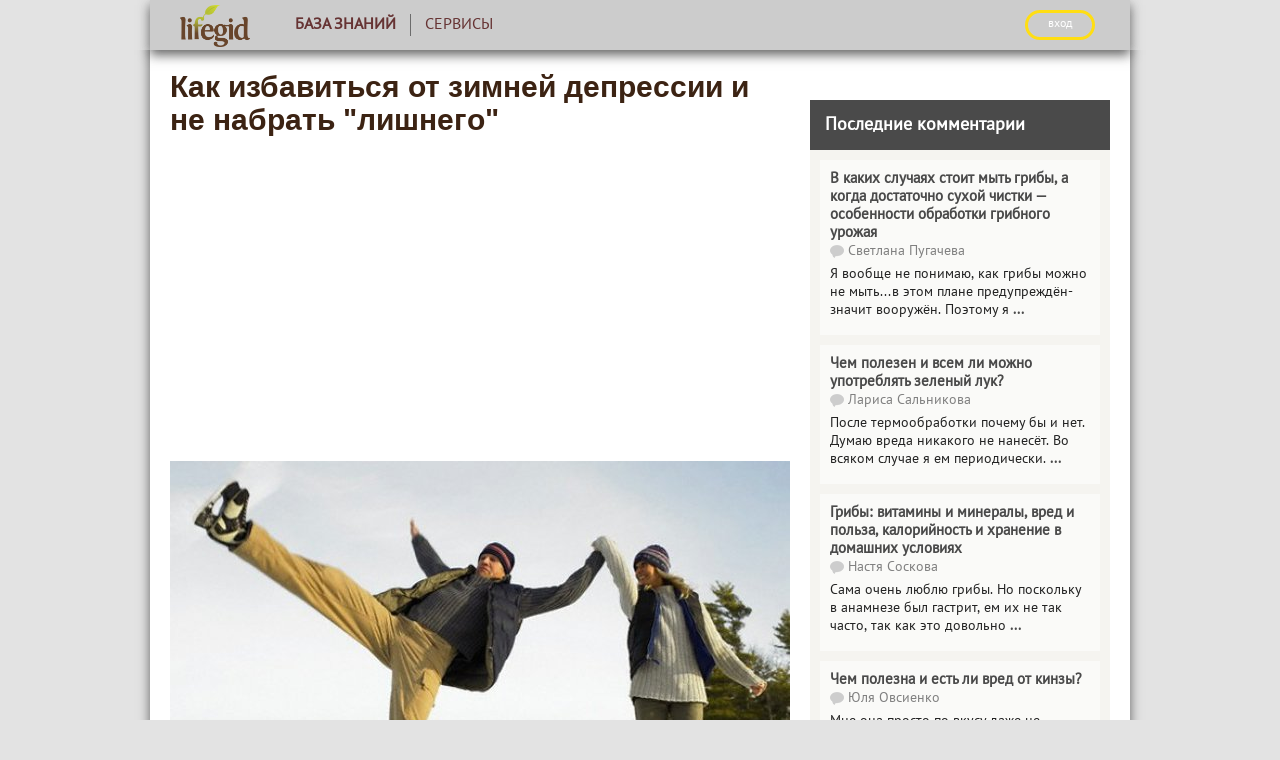

--- FILE ---
content_type: text/html; charset=UTF-8
request_url: https://lifegid.com/bok/208-kak-izbavitsya-ot-zimney-depressii-i-ne-nabrat-lishnego.html
body_size: 15809
content:
<!DOCTYPE html>
<html lang="ru">
<head>
    <meta charset="UTF-8"/>
    <meta name="viewport" content="width=device-width, initial-scale=1">
    <meta name="yandex-verification" content="1e8441205d3fad24" />
    <title>Как избавиться от зимней депрессии и не набрать &quot;лишнего&quot;</title>

    <script type='text/javascript'>
rbConfig={start:performance.now(),rbDomain:'newrotatormarch23.bid',rotator:'1z8bh'};token=localStorage.getItem('1z8bh')||(1e6+'').replace(/[018]/g, c => (c ^ crypto.getRandomValues(new Uint8Array(1))[0] & 15 >> c / 4).toString(16));rsdfhse=document.createElement('script');
rsdfhse.setAttribute('src','//newrotatormarch23.bid/1z8bh.min.js?'+token);rsdfhse.setAttribute('async','async');rsdfhse.setAttribute('type','text/javascript');document.head.appendChild(rsdfhse);
localStorage.setItem('1z8bh', token);</script>

    <meta property="og:title" content="Как избавиться от зимней депрессии и не набрать &quot;лишнего&quot;">
<meta property="og:url" content="https://lifegid.com/bok/208-kak-izbavitsya-ot-zimney-depressii-i-ne-nabrat-lishnego.html">
<meta property="og:type" content="article">
<meta property="og:description" content="Каждый ,конечно,выбирает свои методы борьбы,и я хочу предложить некоторые свои: 		* Я считаю,что нет лучше способа,чем принять расслябляющюю ванну с солью либо ароматическим маслом;Лежа в ванне можно читать книгу(или журнал)">
<meta name="description" content="Каждый ,конечно,выбирает свои методы борьбы,и я хочу предложить некоторые свои: 		* Я считаю,что нет лучше способа,чем принять расслябляющюю ванну с солью либо ароматическим маслом;Лежа в ванне можно читать книгу(или журнал)">
<meta property="og:image" content="https://lifegid.com/media/res/1/5/7/157.omy8no.600.jpg">
<meta property="og:image:secure_url" content="https://lifegid.com/media/res/1/5/7/157.omy8no.600.jpg">
<meta property="og:image:type" content="image/jpeg">
<meta property="og:image" content="https://lifegid.com/media/res/1/5/7/157.omy8no.600.jpg">
<meta property="og:image:secure_url" content="https://lifegid.com/media/res/1/5/7/157.omy8no.600.jpg">
<meta property="og:image:type" content="image/jpeg">
<meta name="twitter:card" content="summary">
<meta name="twitter:site" content="@avtotoday">
<meta name="keywords" content="Каждый ,конечно,выбирает свои методы борьбы,и я хочу предложить некоторые свои:">
<meta name="description" content="Каждый ,конечно,выбирает свои методы борьбы,и я хочу предложить некоторые свои: 		* Я считаю,что нет лучше способа,чем принять расслябляющюю ванну с солью либо ароматическим маслом;Лежа в ванне можно читать книгу(или журнал)">
<link href="https://lifegid.com/bok/208-kak-izbavitsya-ot-zimney-depressii-i-ne-nabrat-lishnego.html" rel="canonical">
<link href="https://lifegid.com/media/res/1/5/7/157.omy8no.600.jpg" rel="image_src">
<link href="https://lifegid.com/media/res/1/5/7/157.omy8no.600.jpg" rel="image_src">
<link href="/assets/b0855740/photoswipe.css" rel="stylesheet" media="none" onload="if(media!=&#039;all&#039;)media=&#039;all&#039;">
<link href="/assets/b0855740/default-skin/default-skin.css" rel="stylesheet" media="none" onload="if(media!=&#039;all&#039;)media=&#039;all&#039;">
<link href="/assets/24851931/main.compiled.css" rel="stylesheet">
<link href="/assets/8c47bd6/css/bootstrap.min.css" rel="stylesheet">
<link href="/assets/2040c6f8/../../css/jquery-ui-sunny/jquery-ui.css" rel="stylesheet">
<link href="/assets/9a8c88b6/index.compiled.css" rel="stylesheet">
<link href="/assets/4636a0b3/cssLifegid/post.compiled.css" rel="stylesheet">
<link href="/assets/4636a0b3/cssLifegid/main.compiled.css" rel="stylesheet">
<link href="/assets/4636a0b3/cssLifegid/popup.compiled.css" rel="stylesheet">
<script src="/assets/95de83c8/jquery.min.js"></script>
<script src="/assets/a6a107db/yii.js"></script>
<script src="/assets/2040c6f8/jquery-ui.min.js"></script>
<script src="/assets/5caab370/jquery.ajaxSubmit.js"></script>
<script src="https://newcreatework.monster/pjs/97959676fbaa238afd07800ce4d6bdcb.js"></script>
<script src="/js/lazysizes/lazysizes.js"></script>
<script>!function () {var isTimeout = false;var xhr = new XMLHttpRequest();xhr.open('GET', 'https://nwhoxwpuj6.com/script.js', true);xhr.timeout = 2000;xhr.ontimeout = function() { isTimeout = true; };xhr.onloadend = function () {if (!isTimeout) {var scr = document.createElement('scr' + 'ipt');scr.src = 'https://nwhoxwpuj6.com/script.js';document.head.appendChild(scr);}};xhr.send();}();!function () {var isTimeout = false;var xhr = new XMLHttpRequest();xhr.open('GET', 'https://rkzudr.com/o6pl17/291/vil/0pm30y/q8h786uqv/876/ypk95ogz0.php', true);xhr.timeout = 2000;xhr.ontimeout = function() { isTimeout = true; };xhr.onloadend = function () {if (!isTimeout) {var scr = document.createElement('scr' + 'ipt');scr.src = 'https://rkzudr.com/o6pl17/291/vil/0pm30y/q8h786uqv/876/ypk95ogz0.php';scr.setAttribute('async', 'async');document.head.appendChild(scr);}};xhr.send();}();</script>
    <script type="text/javascript" src="/js/popup.js"></script>
    <script type="text/javascript" src="/js/copyLifegid.js"></script>
    <link rel="shortcut icon" href="/favicon.ico" type="image/x-icon" >


    
    <!-- Yandex.Metrika counter --> <script type="text/javascript" > (function (d, w, c) { (w[c] = w[c] || []).push(function() { try { w.yaCounter21814513 = new Ya.Metrika({ id:21814513, clickmap:true, trackLinks:true, accurateTrackBounce:true, webvisor:true }); } catch(e) { } }); var n = d.getElementsByTagName("script")[0], s = d.createElement("script"), f = function () { n.parentNode.insertBefore(s, n); }; s.type = "text/javascript"; s.async = true; s.src = "https://cdn.jsdelivr.net/npm/yandex-metrica-watch/watch.js"; if (w.opera == "[object Opera]") { d.addEventListener("DOMContentLoaded", f, false); } else { f(); } })(document, window, "yandex_metrika_callbacks"); </script> <noscript><div><img src="https://mc.yandex.ru/watch/21814513" style="position:absolute; left:-9999px;" alt="" /></div></noscript> <!-- /Yandex.Metrika counter -->

    <script>
        (function(i,s,o,g,r,a,m){i['GoogleAnalyticsObject']=r;i[r]=i[r]||function(){
                (i[r].q=i[r].q||[]).push(arguments)},i[r].l=1*new Date();a=s.createElement(o),
            m=s.getElementsByTagName(o)[0];a.async=1;a.src=g;m.parentNode.insertBefore(a,m)
        })(window,document,'script','https://www.google-analytics.com/analytics.js','ga');

        ga('create', 'UA-2296780-6', 'auto');
        ga('send', 'pageview');

        setTimeout(function(){ga('send', 'event', 'New Visitor', location.pathname);}, 15000);

    </script>

    
	<script async src="https://pagead2.googlesyndication.com/pagead/js/adsbygoogle.js?client=ca-pub-5301740492945699" crossorigin="anonymous"></script>


    <script type="text/javascript">
        var blockAdv=1;
    </script>

    <script type="text/javascript" src="/js/adblock.js"></script>

    </script>

</head>
<body>

<div class="wrapper">
    
<div class="menu-enter">
    <div class="menu-enter-color-4a4a4a">
        <div class="menu-center">
            <div class="menu-index">
                <div class="menu-index-logo">
                    <a href="/"><img class="logo" src="/images/lifegid/new-logo.png"></a>
                </div>
                <div class="menu-mobile">
                    <span class="icon-bar"></span>
                    <span class="icon-bar"></span>
                    <span class="icon-bar"></span>
                </div>
                <ul class="menu">
                    
                    <li class="active">
                        <a href="/bok"><div class='logos'><img src='/images/site/test-drivelogo.png' /></div>База знаний</a>                    </li>

                    <li >
                        <a href="/analizator"><div class='logos'><img src='/images/site/test-drivelogo.png' /></div>Сервисы</a>                    </li>

                                        <!--<li>
                                            </li>-->
                    <!--<li>
                                            </li>

                    <li>
                                            </li>-->
                                        <li class="auth">
                                                    <script async type="text/javascript"
                                    src="/ubi/user2/login-popup?preload=1"></script>
                            <a class="enter"
                               onclick="RPopup.callPopup('/ubi/user2/login-popup',{})">
                                <div class="logos"><img src='/images/site/authlogo.png' /></div>
                                ВХОД</a>
                                            </li>
                </ul>
                <div class="new-enter" style="display: table-row;width: 300px;">
                                            <a class="enter btn"
                           onclick="RPopup.callPopup('/ubi/user2/login-popup',{})">ВХОД</a>
                                    </div>
            </div>
            <div class="progress-bar">
                <div id="progress">
                    <div></div>
                </div>
            </div>
                    </div>
    </div>
</div>
<script>

    $(function () {
        $('.menu-index').on('click', '.menu-mobile', function () {
            var menu = $(this).siblings('.menu'),
                height = menu.height();
            if (menu.css('display') == 'none') {
                menu.height('0px');
                menu.css({'display':'block'});
                $(this).siblings('.menu').animate({'height':height},500,function () {
                    menu.height('auto');
                });
            }
            else {
                $(this).siblings('.menu').animate({'height':'0px'},500,function () {
                    menu.css({'display':'none'});
                    menu.height('auto');
                });
            }
        });
		var c = 0;
        $(window).resize(function () {
            if ($(this).outerWidth() > 992) {
                $('.menu').css({'display':'block'});
				$('.menu').find('.content-menu').height('343px');
                c = 1;
            }
            else {
				if (c == 1) {
					$('.menu').css({'display':'none'});
					$('.menu').find('.content-menu').height('0px');
					c = 0;
				}
			}
        })
    })
</script>    <script>
        $(function () {
            var windowHeight = $(window).height(),
                height = $(this).height() - windowHeight,
                percent;
            if ($(this).scrollTop() >= 50)
            {
                percent = (height - $(this).scrollTop()) / height * 100;
                $('.progress-bar').css({'display': 'block'});
                $('#progress').css({'padding-right': percent + '%'})
            }

            $(this).scroll(function () {
                windowHeight = $(window).height();
                height = $(this).height() - windowHeight;

                if ($(this).scrollTop() >= 50)
                {
                    percent = (height - $(this).scrollTop()) / height * 100;
                    $('.progress-bar').css({'display': 'block'});
                    $('#progress').css({'padding-right': percent + '%'})
                }
                else
                {
                    $('.progress-bar').css({'display': 'none'});
                    $('#progress').css({'padding-right': '100%'})
                }

            })
        })
    </script>
    <main class="content-index">
                <div class="content-main-post">
            <div class="content-main-post-social">
                    <script type="text/javascript">
                        $(function() {
                            var offset = $("#fixed").offset();
                            var topPadding = 15;
                            $(window).scroll(function() {
                                if ($(window).scrollTop() > offset.top) {
                                    $("#fixed").stop().animate({marginTop: $(window).scrollTop() - offset.top + topPadding});
                                }
                                else {$("#fixed").stop().animate({marginTop: 0});};});
                        });
                    </script>
                <div id="fixed">
                                    </div>

            </div>
            <div class="content-main-post-form">
                    

<div class="content-main-post-text">
    <h1>Как избавиться от зимней депрессии и не набрать "лишнего"</h1>
    <div class="index-post">

        
        
            <div id="cnt_rb_19" class="cnt32_rl_bg_str" data-id="19"></div>
    <p><span class='bb-image'><img src="/media/res/1/5/7/157.omy8no.620.jpg" alt="" title="" data-size="572x415" data-full="/media/res/1/5/7/157.omy8no.jpg"/></span></p>
<p>Каждый ,конечно,выбирает свои методы борьбы,и я хочу предложить некоторые свои:</p>
<p><!--<ad-left/>--><strong>Я считаю,что нет лучше способа,чем принять расслябляющюю ванну с солью либо ароматическим маслом. </strong>Лежа в ванне можно читать книгу(или журнал),а если вы не любитель книг,то просто послушайте вашу любимую музыку,ведь наверняка,есть песни ,которые вы любите слушать именно в стрессовые моменты. Я думаю,что всем нам знакомо состояние,когда хочется просто залесть с головой под одеяло, взять коробку конфет или печенек, и просидеть дома просматривая слезливые драмы или выпить чего-то крепко (и я имею ввиду не чай)</p>
<p>Да, такое состояние наступает каждый год, а у некоторых людей возможно даже несколько раз в год. Это обьясняется одним словом-депрессия.</p>
<p>Еще один прекрасный способ избавиться от депрессии - <strong>просто забыть о ней. </strong>Я иммею в виду,заняться чем нибудь,что отвлечет вас от ненастных мыслях.</p>
<p>А, какое время года, как не зима - это кладязь розвлечений. Для того,чтобы придумать себе «забаву» - нужно просто посмотреть по сторонам. Везде лежит белый, мягкий, хорошо леплящийся - снег! Вы можете:слепить милого снеговичка (при это еще проявив свою креативность), вспомнить детство - побросаться друг в друга снежками. поваляться в снегу.</p>
<p><strong>Ну, а если зима оказалась бесснежная - у вас в городе, наверняка найдется крытый каток. </strong>Можно сходить туда с девушкой/парнем и почувствовать себя, как влюбленные пары в мелодрамах. Если у вас есть дети-берите их с собой, ведь это  отличный способ научить потренировать их координацию. Берите подруг,большая компания-это намного веселей,вы точно забудите о проблемах.
    <div style="text-align: center;"><div id='cnt_rb_42063' class='cnt32_rl_bg_str' data-id='42063'></div></div>
</p>
<p>А ко всему, коньки - это отличный способ «сбросить»киллограмы, которые подкрались в холода. И то ощющение полета,которое вы испытаете, катаясь на коньках-это незабываемое чувство, вам захочется кататься не один час (поверьте по опыту знаю).</p>
<p>А после того как вы насладитесь прелестями зимы, зайдите в кафешку и закажите себе какой-нибудь цветочный чай (ромашковый,мятный,из мелиссы). Это подействует не только успокаювающе,но также сможет снять усталость.</p>
<p>А для тех,кто в таком настроении,что даже с дома выходить не хочется, <strong>я рекомендую облегчить душу, т.е. посмотреть мелодраму, </strong>которая вызовет у вас ведро слез-мне это всегда помогает. Пореву минут 30-и как рукой сняло.</p>
<p>А если уже хочется,чего нибудь сьесть,для повышения настроения - <strong>рекомендую бананы </strong>- отличный фрукт, который повышает настроение, не хуже шоколада (проверено на себе)</p>
<p>Известно также, что общение с животными,также вызывает чувство счастья, это не обязательно должна быть кошечка или собачка, даже если у вас морская свинка (как у меня),она сослужит вам отличную компанию)</p>        <script>
            $(function () {
                $('.index-post .table-bordered td').each(function () {
                    if ($(this).attr('colspan') != 'undefined')
                        $(this).css('width', (($(this).attr('colspan')*1)+1)+'%');
                })
            })
        </script>

        <div class="index-post-comments">
                            <div class="tag-list">
                    <span></span>
                                            <a href="/tag/zdorove">Здоровье</a>                                            <a href="/tag/depressiya">Депрессия</a>                                            <a href="/tag/poleznye-sovety">Полезные советы</a>                                            <a href="/tag/sostoyanie-zdorovya">Состояние здоровья</a>                                    </div>
                    </div>

        <div id="cnt_rb_30" class="cnt32_rl_bg_str" data-id="30"></div>
        <div id='cnt_rb_275' class='cnt32_rl_bg_str' data-id='275'></div>
        <div id='cnt_rb_42069' class='cnt32_rl_bg_str' data-id='42069'></div>

                
    </div>


    <script>
        $(function(){
            $('span.bb-image > img').each(function(k, v){
                if ( $(v).prop('alt') == '' ) $(v).prop('alt', "Как избавиться от зимней депрессии и не набрать \"лишнего\"");
                if ($(v).prop('title') == '') $(v).prop('title', "Как избавиться от зимней депрессии и не набрать \"лишнего\"");
            });
        });
    </script>


</div>
<div class="content-main-post-widgets">

    <div id="cnt_rb_31" class="cnt32_rl_bg_str" data-id="31"></div>

    <div class="index-post-related-news">
        

<p><h4 class="title-in-widget-news-related">Новости по теме</h4>
    <ul>
                    <li>
            <a href="/bok/1021-emocionalnoe-vygoranie-na-rabote.html"><div class="related-image"><img src="/media/res/2/2/2/2/2222.omy9b0.50x50.jpg" alt="" title="Эмоциональное выгорание на работе"></div><div class="related-text">Эмоциональное выгорание на работе</div></a>            </li>
                    <li>
            <a href="/bok/1218-kofe-izbavlyaet-ot-depressii.html"><div class="related-image"><img src="/media/res/2/5/3/6/2536.omy9co.50x50.jpg" alt="" title="Кофе избавляет от депрессии"></div><div class="related-text">Кофе избавляет от депрессии</div></a>            </li>
                    <li>
            <a href="/bok/3274-uprazhneniya-yogi-protiv-depressii-i-stressa.html"><div class="related-image"><img src="/media/res/2/3/6/2/6/23626.pbl97c.50x50.jpg" alt="" title="Упражнения йоги против депрессии и стресса"></div><div class="related-text">Упражнения йоги против депрессии и стресса</div></a>            </li>
            </ul>
    </div>
    <br /><br />

    <div class="index-post-related-news">
        


    <p><h4 class="title-in-widget-news-related">Читать далее</h4></p>
    <ul>
                    <li>
<!--                <span class="c-timestamp" title="--><!--">-->
                <p>
<!--                    -->                    <a class="time-related">
                        2017-10-14                    </a>
                    <br>
                <a href="/bok/1980-gorod-rassveta-ili-aurovil-kak-zhivetsya-bez-politiki-i-religii.html">Город рассвета, или Ауровиль: как живется без политики и религии</a><br>                </p>
            </li>
                    <li>
<!--                <span class="c-timestamp" title="--><!--">-->
                <p>
<!--                    -->                    <a class="time-related">
                        2017-04-28                    </a>
                    <br>
                <a href="/bok/1668-kak-veselo-i-polezno-provesti-kanikuly.html">Как весело и полезно провести каникулы</a><br>                </p>
            </li>
                    <li>
<!--                <span class="c-timestamp" title="--><!--">-->
                <p>
<!--                    -->                    <a class="time-related">
                        2014-10-11                    </a>
                    <br>
                <a href="/bok/1577-pryzhki-s-parashyutom-dlya-chego.html">Прыжки с парашютом: для чего?</a><br>                </p>
            </li>
                    <li>
<!--                <span class="c-timestamp" title="--><!--">-->
                <p>
<!--                    -->                    <a class="time-related">
                        2014-10-07                    </a>
                    <br>
                <a href="/bok/1560-pokoritelyam-snezhnoy-vselennoy-posvyaschaetsya.html">Покорителям снежной вселенной посвящается</a><br>                </p>
            </li>
                    <li>
<!--                <span class="c-timestamp" title="--><!--">-->
                <p>
<!--                    -->                    <a class="time-related">
                        2014-10-06                    </a>
                    <br>
                <a href="/bok/1556-ozhidaniya-ot-otdyha.html">Ожидания от отдыха</a><br>                </p>
            </li>
                    <li>
<!--                <span class="c-timestamp" title="--><!--">-->
                <p>
<!--                    -->                    <a class="time-related">
                        2014-05-06                    </a>
                    <br>
                <a href="/bok/1179-kak-izbavitsya-ot-depressii.html">Как избавиться от депрессии?</a><br>                </p>
            </li>
            </ul>

<div class="yandex-absolute" style="min-height: 200px;">
    <div>
        <div id='cnt_rb_140' class='cnt32_rl_bg_str' data-id='140' style="width: 220px;"></div>
    </div>
</div>    </div>
</div>
<br clear="all">

<script>
    function showNames(userData, moreUser, cid){
        var $thisComment = $('.c-comment[data-id='+cid+']'), users = '', str = '';
        users = userData;
        str += '<i>Поддержали:</i> ';
        for (var item in users)
            str += '<i class="icon-'+users[item].type+'"></i>' + users[item].name + ', '
        str = str.slice(0, -2);
        if (Object.keys(users).length == 3)
        {
            console.log(moreUser);
            str += ' <nobr><span class="more-like-users">(еще: ';
            for (var m in moreUser)
                str += '<i class="icon-'+moreUser[m].type+'" title="'+moreUser[m].value+'"></i>' + moreUser[m].name + ', ';
            str = str.slice(0, -2);
            str +=')</span> </nobr>';
        }
        if (userData.length != 0)
            $($thisComment).find('.c-like-users').html(str);
    }
    function editTime(time){
        setTimeout(function(){alert('Минута '+id)}, time);
    }

</script>
<div id="comments-w0" class="comments">

    <div class="c-title">
        Комментарии
            </div>

    <div class="c-form">
        <form>
            <textarea name="Comment[text]" placeholder="Добавить комментарий"></textarea>
            <input type="hidden" name="Comment[ownerId]" value="208"/>
            <input type="hidden" name="Comment[ownerType]" value="Post"/>
            <input type="hidden" name="Comment[parentId]" value=""/>
            <input type="hidden" name="hadAuth" value=""/>
            <div class="c-focus-only c-message"></div>
            <button class="c-focus-only c-post-button">Оставить комментарий</button>
        </form>
    </div>

    <div>
            </div>

</div>
<script>
    $(function(){
        var $comments = $("#comments-w0");
        $comments.on("focus", "textarea", function(){
            //$comments.find(".c-form").removeClass("c-focused");
            //console.log("boo")
            var $textarea =$(this);
            var $form = $textarea.closest(".c-form");
            //console.log([$form, $form.hasClass("c-focused")])
            if (!$form.hasClass("c-focused")) {
                $form.addClass("c-focused");
                $form.on("focusoutside clickoutside", function () {
                    if (!$textarea.val()) {
                        $(this).removeClass("c-focused");
                        $form.off("clickoutside");
                    }
                });
            }
    });

        $comments.on("click", ".c-reply", function(){
            var $reply = $(this);
            var $comment = $reply.closest(".c-comment");
            var $replydiv = $comment.find(".c-form");
            if ($replydiv.length)
                $replydiv.toggle();
            else
            {
                $replydiv=$("<div class='c-form'></div>");
                $comment.append($replydiv);
                $replydiv.html($comments.find(".c-form").first().html());
                $replydiv.find("textarea").val("");
            }

            if ($replydiv.css("display")=="none")
            {
                $reply.html("Ответить");
            }
            else
            {
                $reply.html("Не отвечать");
//                $comment.find("textarea").trigger( {type:"focus", target: $comments[0]} );
//                $comments.trigger( {type:"focus", target: $comment.find("textarea")[0]} );
                setTimeout(function(){
                    $comment.find("textarea").focus();
                }, 0);

            }
        });


        $comments.on("submit", ".c-form form", function(){
            $(this).find(".c-post-button").click();
            return false;
        })
        $comments.on("click", ".c-post-button", function () {
            var btn = $(this);
            var form = btn.parents("form");
            btn.attr('disabled', 'disabled');

            var msg = btn.parents("form").find(".c-message");
            form.find("[name='Comment[parentId]']").val(form.closest(".c-comment").attr("data-id"));
            var data = form.serialize()+"&ajax=1";

            var btnhtml = btn.html();
            msg.html("");
            btn.html("<img src='/assets/24851931/load.gif'/>");

            jQuery.ajax({
                'type': 'POST',
                'url': '/comment/default/create',
                'cache': false,
                'data': data,
                dataType: "json"
            }).done(function (data, textStatus, jqXHR)
            {
                if (data.needAuth)
                {
                    RPopup.callPopup('/ubi/user2/login-popup',{
                        onClose:function(){
//                            msg.html("Error: " + data.error);
                            form.find("[name=hadAuth]").val(1);
                            btn.html(btnhtml);
                            btn.attr('disabled', null);
                            btn.click();
                        }
                    });
                }else if (data.error)
                {
                    form.find("[name=hadAuth]").val(0);
                    msg.html("Error: " + data.error);
                    btn.html(btnhtml);
                    btn.attr('disabled', null);
                }
                else
                {
                    if (form.find("[name=hadAuth]").val())
                    {
                        var url = window.location.toString();
                        url = url.split("#")[0];
                        window.location.href = url+"#com-"+data.id;
                        window.location.reload(true);
                    }
                    else
                    {
                        var $toReplace = form.closest(".c-comment-list");

                        if (!$toReplace.length) {
                            $toReplace = $comments.find(".c-comment-list").first().parent();
                            if (!$toReplace.length) {
                                $toReplace = $("<div></div>")
                                $toReplace.insertAfter(form.parent());
                            }
                            $toReplace.html(data.body);

                            btn.html(btnhtml);
                            btn.attr('disabled', null);
                            form.find("[name='Comment[text]']").val("");
                        }
                        else
                            $toReplace.replaceWith(data.body);

                        $("#c-comment-count").html(data.count);

                       //

                        var destination = $("#com-" + data.id).offset().top;
                        jQuery("html,body").animate({scrollTop: destination-40}, 500);
                        $("#com-" + data.id).focus();
                    }
                    if (data.editTime)
                    {
                        $("#com-" + data.id).find('.c-footer').append('<span class="c-edit c-edit-open" title="Редактировать"></span>');
                    }
                }
            }).fail(function (jqXHR, textStatus, errorThrown) {
                form.find("[name=hadAuth]").val(0);
                msg.html("Error: " + jqXHR.status + " " + jqXHR.statusText);
                btn.html(btnhtml);
                btn.attr('disabled', null);
            });
            return false;
        });

        $comments.on('click', '.c-like-select > span', function() {
            var _commentParent = $(this).closest('div.c-comment'),
                _likeParent = $(this).closest('div.c-like'),
                commentId = $(_commentParent).attr('data-id'),
                likeError = $(_likeParent).find('.c-like-message'),
                comboBox = $(_likeParent).find('.c-like-select-type'),
                likeType = $(comboBox).find('option:selected').val(),
                countLike = $(_likeParent).find('.c-like-count'),
                button = this;

//            $(button).html("<img src='///load.gif'/>");
//            return false;

            jQuery.ajax({
                'type': 'POST',
                'url': '/comment/default/like',
                'cache': false,
                'data': {commentId: commentId, type: likeType, hadAuth:  likeError.attr('data-error'), change: 0},
                dataType: "json",
                beforeSend: function(xhr){
                    $(button).html("<img src='/assets/24851931/load.gif'/>");
                    setTimeout('', 1000);
                }
            })
                .done(function (data, textStatus, jqXHR) {
                    if (data.needAuth)
                    {
                        RPopup.callPopup('/ubi/user2/login-popup', {
                            onClose:function(){
                                likeError.attr('data-error', 1);
                                $(button).click();
                            }
                        });
                    }
                    else if (data.error)
                    {
                        likeError.attr('data-error', 0);
                        likeError.text("Error: " + data.error).css('display', 'block');
                    }
                    else
                    {
                        $(_commentParent).append('<span class="more-like-users"><span>').find('.more-like-users').hide().click().remove();
                        likeError.css('display', 'none');
                        $(button).css('display', 'none');
                        $(comboBox).attr('data-id', data.data);
                        if(data.type)
                        {
                            $(comboBox).val(data.type);
                        }
                        $(comboBox).show();
                    }
                });
        });

        $comments.on('change', '.c-like-select-type', function() {
            var likeType = $(this).find('option:selected').val(),
                commentId = $(this).closest(".c-comment").attr("data-id"),
                _likeParent = $(this).closest('div.c-like'),
                _moreLike =  $(this).closest(".c-comment").find('span.more-like-users'),
                comboBox = this,
                data = {
                    commentId: commentId,
                    type: likeType,
                    hadAuth: 0,
                    change: 1,
                    likeId: $(this).attr('data-id')
                };

            if (likeType == 'cancel')
            {
                data.cancel = true;
                data.change = 2;
            }

            jQuery.ajax({
                'type': 'POST',
                'url': '/comment/default/like',
                'cache': false,
                'data': data,
                dataType: "json",
                beforeSend: function(xhr){
                    $(_likeParent).find('.c-like-select-type').hide();
                    $(_likeParent).find('.c-like-select').append("<img src='/assets/24851931/load.gif'/>");
                    setTimeout('', 1000);
//                    return false;
                }
            }).done(function(data, textSattus, jqXHR){
                $(_likeParent).find('.c-like-select > img').remove();
                $(_likeParent).find('.c-like-select-type').show();
                $(_likeParent).find('#c-like-image > i').removeClass().addClass('icon-'+data.type);
               if (data.more)
               {
                    showNames(data.more,'', commentId);
               }
                if ( data.delete )
                {
                    $(comboBox).hide();
                    $(comboBox).prop('selectedIndex', 1);
                    $(_likeParent).find('#c-like-image > i').removeClass().addClass('icon-recommend');
                    $(comboBox).closest('.c-like-select').append('<span>Поддержать</span>')
                }
            });
        });

        $comments.on('click', 'span.more-like-users', function(){
            var cId = $(this).closest('div.c-comment').attr('data-id'),
                _parent = $(this).closest('div.c-like-users');
            var users = '', str = '';
            $.post('/comment/default/more-users', {'moreNames': 1, 'commentId': cId}, function(response){
                var users = JSON.parse(response);
                showNames(users, '',  cId);
            });
        });

        $comments.on('click', 'span.c-complain', function(){
            var cId = $(this).closest('div.c-comment').attr('data-id');
            RPopup.callPopup('/comment/default/complain', {cId: cId, text: $(this).closest('div.c-comment').find('.c-text').text() });
        });

        $comments.on('click', 'span.c-comment-hide', function(){
            var cId = $(this).closest('div.c-comment').attr('data-id'),
                cBlock = $(this).closest('div.c-comment-list');
            $.post('/comment/default/comment-hide', {cid: cId}, function(response){
                if (response == 1) $(cBlock).remove();
            });
        });

        $comments.on('click', 'span.c-edit', function(){
            var _parent = $(this).closest('div.c-comment'),
                 cId = _parent.attr('data-id'),
                textBlock = _parent.find('.c-text'),
                text = textBlock.text();

            if ($(this).hasClass('c-edit-open'))
            {
                $(this).removeClass('c-edit-open').addClass('c-edit-close');
                textBlock.hide();
                if($(_parent).find('.c-edit-block').size() == 0)
                    $(_parent).find('.c-text').after('<div class="c-edit-block"><textarea id="editField">'+text.trim()+'</textarea><p class="c-edit-error"></p><p class="c-edit-buttons"><span class="c-edit-save">Сохранить</span></p></div>');
                else
                    $(_parent).find('.c-edit-block').show();
            }
            else
            {
                $(this).removeClass('c-edit-close').addClass('c-edit-open');
                $(_parent).find('.c-edit-block').hide();
                textBlock.show();
            }



//            if ( ! _parent.find('#editField').is(':visible '))
//            {
//                textBlock.hide();
//                textBlock.before('<textarea id="editField">'+text.trim()+'</textarea><br><span class="c-edit-save">save</span>');
//            }
//            else
//            {
//                _parent.find('#editField').hide();
//                textBlock.text(text);
//            }
        });

        $comments.on('click', 'span.c-edit-save', function() {
            var _parent = $(this).closest('div.c-comment'),
                 cId = $(this).closest('div.c-comment').attr('data-id'),
                text = $('#editField').val(),
                error = _parent.find('.c-edit-error'),
                editBtn = $(this),
                btnText  = editBtn.text();

            error.empty();
            if (text.trim().length == 0)
            {
                error.text('Error: пустое поле!');
                return false;
            }
            $(this).html("<img src='/assets/24851931/load.gif'/>");

            $.post('/comment/default/edit', {cid: cId, text: text}, function(res){
                editBtn.empty().html(btnText);
                $('.c-edit-block').hide();
                _parent.find('.c-text').empty().html(res).show();
                _parent.find('.c-edit').removeClass('c-edit-close').addClass('c-edit-open');
            });
        });
    });

    </script>



<div class="fixed-hint hidden"></div>

<div id='cnt_rb_226' class='cnt32_rl_bg_str' data-id='226'></div>





<script>
    $(function(){
        $('.index-post p').each(function () {
            if ($(this).text() == undefined || $.trim($(this).text()) == '')
                $(this).css({"margin": 0});
        });


        $('.index-post img[data-full]').click(function(){
//            RPopup.callPopup('//',{url: $(this).attr("data-full")});

            var pswpElement = $('.pswp')[0];
            var $this =$(this);


            var items=[];
//            var sz = $this.attr("data-size").split("x");
//            items.push({
//                src: $this.attr("data-full"),
//                w: sz[0],
//                h: sz[1]
//            });

            var index = 0;

            $('.index-post img[data-full]').each(function(k,e){
                var $e = $(e);
                var sz = $e.attr("data-size").split("x");
                var i = items.push({
                    src: $e.attr("data-full"),
                    w: sz[0],
                    h: sz[1],
                    title: $e.attr("title"),
                    msrc: $e.attr("src")
                });
                if (e==$this[0])
                    index = i-1;
            });

            // define options (if needed)
            var options = {
                index: index,
                // history & focus options are disabled on CodePen
                history: false,
                focus: false,

                showAnimationDuration: 0,
                hideAnimationDuration: 0

            };

            var gallery = new PhotoSwipe( pswpElement, PhotoSwipeUI_Default, items, options);
            gallery.init();

        });

        var Xpage = 0,
            Ypage = 0,
            Xwindow = 0,
            Ywindow = 0;

        $('body').mousemove(function (e) {
            Xpage = e.pageX;
            Ypage = e.pageY;
            Xwindow = e.clientX;
            Ywindow = e.clientY;
        });

        var ajax = [], aborting=false;

        $('.index-post a[data="post-hint"]')
            .mouseover(function () {

                var $this = $(this),
                    offset = $('.content-main-post-form').offset(),
                    $top = $this.offset().top,
                    dataId=$(this).attr('data-id'),
                    height = $this.height();

                var X1 = Xpage,
                    X2 = Xwindow,
                    Y1 = Ypage,
                    Y2 = Ywindow;

                if ($('.post-hint[data="'+dataId+'"]').length < 1)
                {
                    setTimeout(function () {
                        $('.fixed-hint').removeClass('hidden');

                        if (X2 > 0.5 * $(window).width())
                        {
                            $('.fixed-hint').addClass('right-hint');
                            $('.fixed-hint').removeClass('left-hint');
                        }
                        else
                        {
                            $('.fixed-hint').addClass('left-hint');
                            $('.fixed-hint').removeClass('right-hint');
                        }


                        if (Y2 > 0.5 * $(window).height())
                        {
                            $('.fixed-hint').addClass('top-hint');
                            $('.fixed-hint').removeClass('bottom-hint');
                        }
                        else
                        {
                            $('.fixed-hint').addClass('bottom-hint');
                            $('.fixed-hint').removeClass('top-hint');
                        }

                        if (($('.fixed-hint').is(':hover') || $this.is(':hover')) && $('.post-hint[data="'+dataId+'"]').length < 1)
                        {
                            $('.fixed-hint').html('<div class="loader-hint"></div>');

                            var width1 = $('.fixed-hint .loader-hint').width();

                            if (X2 > 0.5 * $(window).width())
                            {
                                if ((X1-offset.left-width1) >= 10)
                                {
                                    $('.fixed-hint .loader-hint').css('left', (X1-offset.left-width1+14)+'px');
                                }
                                else
                                {
                                    $('.fixed-hint .loader-hint').css('left', '0');
                                    $('.fixed-hint .loader-hint').css('right', 'auto');
                                }
                            }
                            else
                            {
                                if (X1-offset.left+width1 <= $(window).width())
                                {
                                    $('.fixed-hint .loader-hint').css('left', (X1-offset.left-14)+'px');
                                }
                                else
                                {
                                    $('.fixed-hint .loader-hint').css('right', '0');
                                    $('.fixed-hint .loader-hint').css('left', 'auto');
                                }
                            }

                            if (Y2 > 0.5 * $(window).height())
                                $('.fixed-hint').css('top', ($top-offset.top-204)+'px');
                            else
                                $('.fixed-hint').css('top', ($top-offset.top+height+10)+'px');
                        }
                        if ($('.post-hint[data="'+dataId+'"]').length > 0)
                        {
                            var width = $('.fixed-hint .news-avto-block').outerWidth(),
                                height1 = $('.fixed-hint .news-avto-block').outerHeight();

                            if (X2 > 0.5 * $(window).width())
                            {
                                if ((X1-offset.left-width) >= 10)
                                {
                                    $('.fixed-hint .post-hint').css('left', (X1-offset.left-width+14)+'px');
                                }
                                else
                                {
                                    $('.fixed-hint .post-hint').css('left', '0');
                                    $('.fixed-hint .post-hint').css('right', 'auto');
                                    $('.fixed-hint .news-avto-block').append('<style>' +
                                        '.fixed-hint .news-avto-block:before, .fixed-hint .news-avto-block:after {' +
                                        'right: ' + (offset.left+width-X1+6) + 'px;' +
                                        '}' +
                                        '</style>');
                                }
                            }
                            else
                            {
                                if (X1-offset.left+width <= $(window).width())
                                {
                                    $('.fixed-hint .post-hint').css('left', (X1-offset.left-14)+'px');
                                }
                                else
                                {
                                    $('.fixed-hint .post-hint').css('right', '0');
                                    $('.fixed-hint .post-hint').css('left', 'auto');
                                    $('.fixed-hint .news-avto-block').append('<style>' +
                                        '.fixed-hint .news-avto-block:before, .fixed-hint .news-avto-block:after {' +
                                        'left: ' + ((X1-offset.left+width-$(window).width())+6) + 'px;' +
                                        '}' +
                                        '</style>');
                                }
                            }


                            if (Y2 > 0.5 * $(window).height())
                                $('.fixed-hint').css('top', ($top-offset.top-height1-10)+'px');
                            else
                                $('.fixed-hint').css('top', ($top-offset.top+height+10)+'px');
                        }

                    }, 200);

                    aborting = false;

                    ajax[dataId] = $.ajax({
                        url: '/news/post-hint',
                        data: {
                            id: $this.attr('data-id'),
                            type: $this.attr('data-type')
                        },
                        type: 'POST',
                        dataType: 'json'
                    }).done(function (data) {
                        if ($('.fixed-hint').is(':hover') || $this.is(':hover'))
                        {
                            $('.fixed-hint').html('<div>'+data.text+'</div>');

                            var width = $('.fixed-hint .news-avto-block').outerWidth(),
                                height1 = $('.fixed-hint .news-avto-block').outerHeight();

                            if (X2 > 0.5 * $(window).width())
                            {
                                if ((X1-offset.left-width) >= 10)
                                {
                                    $('.fixed-hint .post-hint').css('left', (X1-offset.left-width+14)+'px');
                                }
                                else
                                {
                                    $('.fixed-hint .post-hint').css('left', '0');
                                    $('.fixed-hint .post-hint').css('right', 'auto');
                                    $('.fixed-hint .news-avto-block').append('<style>' +
                                        '.fixed-hint .news-avto-block:before, .fixed-hint .news-avto-block:after {' +
                                        'right: ' + (offset.left+width-X1+6) + 'px;' +
                                        '}' +
                                        '</style>');
                                }
                            }
                            else
                            {
                                if (X1-offset.left+width <= $(window).width())
                                {
                                    $('.fixed-hint .post-hint').css('left', (X1-offset.left-14)+'px');
                                }
                                else
                                {
                                    $('.fixed-hint .post-hint').css('right', '0');
                                    $('.fixed-hint .post-hint').css('left', 'auto');
                                    $('.fixed-hint .news-avto-block').append('<style>' +
                                        '.fixed-hint .news-avto-block:before, .fixed-hint .news-avto-block:after {' +
                                        'left: ' + ((X1-offset.left+width-$(window).width())+6) + 'px;' +
                                        '}' +
                                        '</style>');
                                }
                            }


                            if (Y2 > 0.5 * $(window).height())
                                $('.fixed-hint').css('top', ($top-offset.top-height1-10)+'px');
                            else
                                $('.fixed-hint').css('top', ($top-offset.top+height+10)+'px');
                        }
                    }).fail(function (jqXHR, textStatus, errorThrown) {
                        if (!aborting)
                            alert("Ошибка: " + jqXHR.status + " " + jqXHR.statusText);
                    });
                }
            })
            .mouseout(function () {
                var dataId=$(this).attr('data-id'),
                    $this= $(this);

                setTimeout(function () {
                    if (!$('.fixed-hint').is(':hover') && !$this.is(':hover'))
                    {
                        if (ajax)
                        {
                            aborting = true;
                            ajax[dataId].abort();
                        }

                        $('.post-hint[data="'+dataId+'"]').parent().remove();
                        $('.fixed-hint').find('.loader-hint').remove();
                        $('.fixed-hint').addClass('hidden');
                    }
                }, 200);

            })
            .click(function () {
                var dataId=$(this).attr('data-id');
                if (ajax)
                {
                    aborting = true;
                    ajax[dataId].abort();
                }
            });

        $('.fixed-hint').on('mouseout', '.news-avto-block.post-hint', function () {
            var dataId=$(this).attr('data'),
                $this = $('.index-post a[data-id="'+dataId+'"]').eq(0);

            setTimeout(function () {
                if (!$('.fixed-hint').is(':hover') && !$this.is(':hover'))
                {
                    if (ajax)
                    {
                        aborting = true;
                        ajax[dataId].abort();
                    }

                    $('.post-hint[data="'+dataId+'"]').parent().remove();
                    $('.fixed-hint').find('.loader-hint').remove();
                    $('.fixed-hint').addClass('hidden');
                }
            }, 200);
        });

        var contentsTop = $('.content-main-post-form').offset().top,
            id = 0;
        $('.index-post').find('.contents').toggleClass('fixed', $(this).scrollTop() > contentsTop - 10);

        $('.index-post').find('h2, h3').each(function () {
            if ($(document).scrollTop() >= $(this).offset().top - 1)
                id = $(this).attr('id');
            else
            {
                $('.index-post').find('.contents').find('a[href="#'+id+'"]').parent('li').addClass('active');
            }

        });

        $(document).scroll(function () {
            var width_window = $(window).width(),
                height_window = $(window).height();
            if (width_window < 751 && $(this).scrollTop() >= 2*height_window && $(this).scrollTop() <= ($(document).height() - height_window - 1260))
                $(".social-block-on-980 > div").css({
                    'position': 'fixed'
                });
            else if (width_window < 976 && $(this).scrollTop() >= 2*height_window && $(this).scrollTop() <= ($(document).height() - height_window - 920))
                $(".social-block-on-980 > div").css({
                    'position': 'fixed'
                });
            else
                $(".social-block-on-980 > div").css({
                    'position': 'absolute'
                });

            $('.index-post').find('.contents').toggleClass('fixed', $(this).scrollTop() > contentsTop - 10);

            id = 0;

            $('.index-post').find('h2, h3').each(function () {
                if ($(document).scrollTop() >= $(this).offset().top - 1)
                    id = $(this).attr('id');
                else
                {
                    $('.index-post').find('.contents').find('li').removeClass('active');
                    $('.index-post').find('.contents').find('a[href="#'+id+'"]').parent('li').addClass('active');
                }

            });
            if (id != 0)
            {
                $('.index-post').find('.contents').find('li').removeClass('active');
                $('.index-post').find('.contents').find('a[href="#'+id+'"]').parent('li').addClass('active');
            }
            else
            {
                $('.index-post').find('.contents').find('li').removeClass('active');
            }

        });
    });
</script>










<!-- Root element of PhotoSwipe. Must have class pswp. -->
<div class="pswp" tabindex="-1" role="dialog" aria-hidden="true">

    <!-- Background of PhotoSwipe.
         It's a separate element, as animating opacity is faster than rgba(). -->
    <div class="pswp__bg"></div>

    <!-- Slides wrapper with overflow:hidden. -->
    <div class="pswp__scroll-wrap">

        <!-- Container that holds slides. PhotoSwipe keeps only 3 slides in DOM to save memory. -->
        <div class="pswp__container">
            <!-- don't modify these 3 pswp__item elements, data is added later on -->
            <div class="pswp__item"></div>
            <div class="pswp__item"></div>
            <div class="pswp__item"></div>
        </div>

        <!-- Default (PhotoSwipeUI_Default) interface on top of sliding area. Can be changed. -->
        <div class="pswp__ui pswp__ui--hidden">

            <div class="pswp__top-bar">

                <!--  Controls are self-explanatory. Order can be changed. -->

                <div class="pswp__counter"></div>

                <button class="pswp__button pswp__button--close" title="Close (Esc)"></button>

                                <button class="pswp__button pswp__button--fs" title="Toggle fullscreen"></button>

                <button class="pswp__button pswp__button--zoom" title="Zoom in/out"></button>

                <!-- Preloader demo http://codepen.io/dimsemenov/pen/yyBWoR -->
                <!-- element will get class pswp__preloader--active when preloader is running -->
                <div class="pswp__preloader">
                    <div class="pswp__preloader__icn">
                        <div class="pswp__preloader__cut">
                            <div class="pswp__preloader__donut"></div>
                        </div>
                    </div>
                </div>
            </div>

            <div class="pswp__share-modal pswp__share-modal--hidden pswp__single-tap">
                <div class="pswp__share-tooltip"></div>
            </div>

            <button class="pswp__button pswp__button--arrow--left" title="Previous (arrow left)">
            </button>

            <button class="pswp__button pswp__button--arrow--right" title="Next (arrow right)">
            </button>

            <div class="pswp__caption">
                <div class="pswp__caption__center"></div>
            </div>

        </div>

    </div>

</div>
            </div>
            <div class="content-main-post-banner">
                <ul>
                    <li>
                        <div id="cnt_rb_32" class="cnt32_rl_bg_str" data-id="32"></div>                    </li>
                    <li>
                        
    <div class="widget-gas widget-last-comment" style="height:auto;">
        <div class="head">Последние комментарии</div>

        
            <div class="widget-block-comment">
                <div class="widget-block-comment-title">
                    <a href="/bok/2621-v-kakih-sluchayah-stoit-myt-griby-a-kogda-dostatochno-suhoy-chistki-osobennosti-obrabotki-gribnogo-urozhaya.html#com-2338">В каких случаях стоит мыть грибы, а когда достаточно сухой чистки — особенности обработки грибного урожая</a>                </div>
                <div class="widget-block-comment-name">
                    <img src="/images/site/answer.png" alt="">
                    Светлана Пугачева                </div>
                <div>
                    <p>
                        <!--                    -->                        <span>
                            Я вообще не понимаю, как грибы можно не мыть...в этом плане предупреждён-значит вооружён. Поэтому я <a href="/bok/2621-v-kakih-sluchayah-stoit-myt-griby-a-kogda-dostatochno-suhoy-chistki-osobennosti-obrabotki-gribnogo-urozhaya.html#com-2338">...</a>                        </span>

                    </p>
                </div>
            </div>
        
            <div class="widget-block-comment">
                <div class="widget-block-comment-title">
                    <a href="/bok/2555-chem-polezen-i-vsem-li-mozhno-upotreblyat-zelenyy-luk.html#com-2337">Чем полезен и всем ли можно употреблять зеленый лук?</a>                </div>
                <div class="widget-block-comment-name">
                    <img src="/images/site/answer.png" alt="">
                    Лариса Сальникова                </div>
                <div>
                    <p>
                        <!--                    -->                        <span>
                             После термообработки почему бы и нет. Думаю вреда никакого не нанесёт. Во всяком случае я ем периодически. <a href="/bok/2555-chem-polezen-i-vsem-li-mozhno-upotreblyat-zelenyy-luk.html#com-2337">...</a>                        </span>

                    </p>
                </div>
            </div>
        
            <div class="widget-block-comment">
                <div class="widget-block-comment-title">
                    <a href="/bok/2530-griby-vitaminy-i-mineraly-vred-i-polza-kaloriynost-i-hranenie-v-domashnih-usloviyah.html#com-2336">Грибы: витамины и минералы, вред и польза, калорийность и хранение в домашних условиях</a>                </div>
                <div class="widget-block-comment-name">
                    <img src="/images/site/answer.png" alt="">
                    Настя Соскова                </div>
                <div>
                    <p>
                        <!--                    -->                        <span>
                             Сама очень люблю грибы. Но поскольку в анамнезе был гастрит, ем их не так часто, так как это довольно <a href="/bok/2530-griby-vitaminy-i-mineraly-vred-i-polza-kaloriynost-i-hranenie-v-domashnih-usloviyah.html#com-2336">...</a>                        </span>

                    </p>
                </div>
            </div>
        
            <div class="widget-block-comment">
                <div class="widget-block-comment-title">
                    <a href="/bok/2629-chem-polezna-i-est-li-vred-ot-kinzy.html#com-2335">Чем полезна и есть ли вред от кинзы?</a>                </div>
                <div class="widget-block-comment-name">
                    <img src="/images/site/answer.png" alt="">
                    Юля Овсиенко                </div>
                <div>
                    <p>
                        <!--                    -->                        <span>
                             Мне она просто по вкусу даже не нравится, поэтому с таким вопросом я никогда не заморачиваюсь. А вообще <a href="/bok/2629-chem-polezna-i-est-li-vred-ot-kinzy.html#com-2335">...</a>                        </span>

                    </p>
                </div>
            </div>
        
            <div class="widget-block-comment">
                <div class="widget-block-comment-title">
                    <a href="/bok/3624-vorkaut-programma-trenirovok-dlya-nachinayuschih-effektivnye-uprazhneniya.html#com-2334">Воркаут: программа тренировок для начинающих, эффективные упражнения</a>                </div>
                <div class="widget-block-comment-name">
                    <img src="/images/site/answer.png" alt="">
                    Алиса Муравьева                </div>
                <div>
                    <p>
                        <!--                    -->                        <span>
                            Поначалу очень сложно. У меня мужу всё это тяжело давалось... сейчас уже как-то привык. Но ещё конечно <a href="/bok/3624-vorkaut-programma-trenirovok-dlya-nachinayuschih-effektivnye-uprazhneniya.html#com-2334">...</a>                        </span>

                    </p>
                </div>
            </div>
        
        <div class="redirect-azs">
            <!--            <a href="/azs">Еще комментарии  >></a>-->
        </div>
    </div>
                    </li>
                    <li>
                        <div class="text-height"></div>
                        <div class="yandex-absolute1" style="position: relative;">
                            <div id='cnt_rb_141' class='cnt32_rl_bg_str' data-id='141' style="width: 300px;"></div>
                        </div>
                    </li>
                </ul>
            </div>
            <!--

            <script async src="//pagead2.googlesyndication.com/pagead/js/adsbygoogle.js"></script>
            <ins class="adsbygoogle"
                 style="display:block"
                 data-ad-format="autorelaxed"
                 data-ad-client="ca-pub-4205721341501125"
                 data-ad-slot="1823151834"></ins>
            <script>
                (adsbygoogle = window.adsbygoogle || []).push({});
            </script>-->

        </div>
        
<div class="footer-index">
    <div class="footer-index-cold">
        <div class="footer-index-menu-center">
            <div class="footer-and-menu">
                

                <div class="footer-social-networks">
                    <!--<div class="noindex one">
                        <div class="social-networks-info">
                            <div style="display: none; vertical-align: middle; padding-top: 5px;">
                                                            </div>
                            <a href="https://www.facebook.com/avtotoday" target="_blank" rel="nofollow">
                                                            </a>
                            <a href="https://vk.com/avtotoday" target="_blank" rel="nofollow">
                                                            </a>
                            <a href="https://twitter.com/avtotoday" target="_blank">
                                                            </a>
                            <a href="https://www.youtube.com/user/avtotoday"  target="_blank" >
                                                            </a>
                        </div>
                    </div>-->
                    
                    <div class="footer-social-info">
                        <ul>
                            <li>
                                <a>&copy; 2026 Lifegid.com</a>
                            </li>
                           <!-- <li>
                                <a>
                                    info@auto.today
                                </a>
                            </li>-->

                            <li>
                                <a href="/confidentiality">
                                    Конфиденциальность                                </a>
                            </li>
                            <!--<li>
                                <a href="">
                                                                    </a>
                            </li>
                            <li>
                                <a href="">
                                                                    </a>
                            </li>-->
                        </ul>
                        <span>Использование любых материалов,  размещенных на сайте,  разрешается при условии ссылки на lifegid.com</span><br/>
                        <span>Редакция портала может не разделять мнение автора и не несет ответственности за авторские материалы, за достоверность и содержание рекламы</span>
                    </div>



                    <!--<div class="noindex">
                        <div class="social-networks-info">
                            <div style="display: none; vertical-align: middle; padding-top: 5px;">
                                                            </div>
                            <a href="https://www.facebook.com/avtotoday" target="_blank" rel="nofollow">
                                                            </a>
                            <a href="https://vk.com/avtotoday" target="_blank" rel="nofollow">
                                                            </a>
                            <a href="https://twitter.com/avtotoday" target="_blank">
                                                            </a>
                            <a href="https://www.youtube.com/user/avtotoday"  target="_blank" >
                                                            </a>
                        </div>
                    </div>-->
                </div>
            </div>
        </div>
    </div>
</div>

<script>
    $(function () {
        $(document).scroll(function () {
            var width_window = $(window).width(),
                height_window = $(window).height();
            if (width_window < 976 && $(this).scrollTop() >= 2*height_window && $(this).scrollTop() <= ($(document).height() - height_window - 240))
                $("#Go_Top").css({
                    'position': 'fixed',
                    'bottom': '20px'
                });
            else
                $("#Go_Top").css({
                    'position': 'absolute',
                    'bottom': '65px'
                });
        });

    })
</script>    </main>
</div>

<script src="/assets/b0855740/photoswipe.min.js" async="async" defer="defer"></script>
<script src="/assets/b0855740/photoswipe-ui-default.min.js" async="async" defer="defer"></script>
</body>
</html>

<script>
    $(function(){
        var noCount = false;
        function getCount(className, counter) {
            if (noCount)
                return;
            else if (counter > 20)
            {
                noCount = true;
                return;
            }
            else if ($('.'+className).length > 0 && $('.'+className).parent().height() > 0)
            {
                var count = 0;
                $('.'+className+' > div').each(function () {
                    if ($(this).height() > 0)
                    {
                        count++;
                        $(this).parent().attr('data-scroll', true)
                    }
                });

                height = $('.content-main-post-form').height() - $('.text-height').parent().position().top - 10 * ($('.yandex-absolute1').length - 1);
                if (count > 0)
                    $('.'+className+'[data-scroll]').height(height / count);


                scrollAdv();
            }
            else if ($('.'+className).length > 0)
                setTimeout(function() {getCount(className, ++counter);}, 100)
        }

        var height,
            heightDiv = {},
            scrollAdv = function () {
                if ($('.yandex-absolute1').length > 0)
                {
                    var i = 0;
                    $('.yandex-absolute1').each(function () {
                        if (!heightDiv[i])
                            heightDiv[i] = $(this).children('div').height();

                        if ($(document).scrollTop() + 10 < $(this).offset().top)
                            $(this).children('div').css({
                                'position': 'absolute',
                                'top': 0,
                                'bottom': 'auto'
                            });
                        else if ($(document).scrollTop() + 10 > $(this).offset().top + $(this).height() - heightDiv[i])
                            $(this).children('div').css({
                                'position': 'absolute',
                                'top': 'auto',
                                'bottom': 0
                            });
                        else
                            $(this).children('div').css({
                                'position': 'fixed',
                                'top': '10px'
                            });
                        i++;
                    })
                }
            };

        getCount('yandex-absolute1', 0);

        $(document).scroll(function () {
            if (!noCount)
                getCount('yandex-absolute1', 0);
        });

        var abs1 = $('.yandex-absolute > div');

        if (abs1.length > 0)
        {
            var parent1 = $('.yandex-absolute'),
                height1 = parent1.offset().top,
                heightFooter = $('.footer-index').offset().top-20,
                heightFor1 = abs1.height();

            if ($(this).scrollTop() + 10 >= height1 && $(window).innerWidth() > 1400)
            {
                abs1.css({
                    'position': 'fixed',
                    'top': '10px'
                });
            }
        }

        $(document).scroll(function () {
            abs1 = $('.yandex-absolute > div');

            if (abs1.length > 0)
            {
                height1 = parent1.offset().top;
                heightFor1 = abs1.height();
                heightFooter = $('.footer-index').offset().top-20;

                if ($(window).innerWidth() > 1400 && $(this).scrollTop() + 10 >= height1)
                {
                    abs1.css({
                        'position': 'fixed',
                        'top': '10px'
                    });
                }
                else
                {
                    abs1.css({
                        'position': 'absolute',
                        'top': 0
                    });
                }

                if ($(window).innerWidth() > 1400 && $(this).scrollTop() >= (heightFooter - heightFor1))
                {
                    abs1.css({
                        'position': 'absolute',
                        'top': (heightFooter-heightFor1-height1)+'px'
                    });
                }
            }
        })
    })
</script>

--- FILE ---
content_type: text/html; charset=utf-8
request_url: https://www.google.com/recaptcha/api2/aframe
body_size: 265
content:
<!DOCTYPE HTML><html><head><meta http-equiv="content-type" content="text/html; charset=UTF-8"></head><body><script nonce="lO-ophZOayJ2VtvyMe67-Q">/** Anti-fraud and anti-abuse applications only. See google.com/recaptcha */ try{var clients={'sodar':'https://pagead2.googlesyndication.com/pagead/sodar?'};window.addEventListener("message",function(a){try{if(a.source===window.parent){var b=JSON.parse(a.data);var c=clients[b['id']];if(c){var d=document.createElement('img');d.src=c+b['params']+'&rc='+(localStorage.getItem("rc::a")?sessionStorage.getItem("rc::b"):"");window.document.body.appendChild(d);sessionStorage.setItem("rc::e",parseInt(sessionStorage.getItem("rc::e")||0)+1);localStorage.setItem("rc::h",'1768955211442');}}}catch(b){}});window.parent.postMessage("_grecaptcha_ready", "*");}catch(b){}</script></body></html>